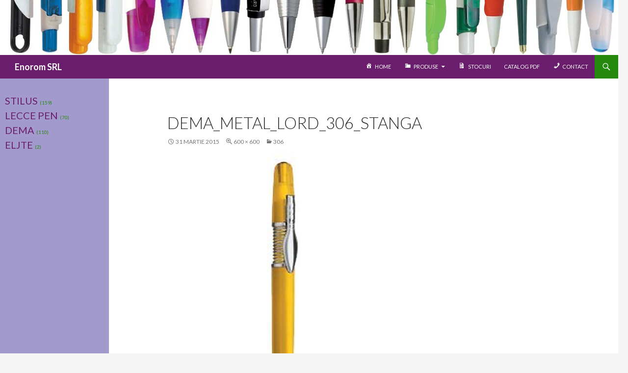

--- FILE ---
content_type: text/html; charset=UTF-8
request_url: https://mecfin.ro/?attachment_id=326
body_size: 10197
content:
<!DOCTYPE html>
<!--[if IE 7]>
<html class="ie ie7" lang="ro-RO">
<![endif]-->
<!--[if IE 8]>
<html class="ie ie8" lang="ro-RO">
<![endif]-->
<!--[if !(IE 7) & !(IE 8)]><!-->
<html lang="ro-RO">
<!--<![endif]-->
<head>
	<meta charset="UTF-8">
	<meta name="viewport" content="width=device-width">
	<title>dema_metal_lord_306_stanga - Enorom SRL</title>
	<link rel="profile" href="http://gmpg.org/xfn/11">
	<link rel="pingback" href="https://mecfin.ro/site/xmlrpc.php">
	<!--[if lt IE 9]>
	<script src="https://mecfin.ro/site/wp-content/themes/twentyfourteen/js/html5.js"></script>
	<![endif]-->
	<meta name='robots' content='index, follow, max-image-preview:large, max-snippet:-1, max-video-preview:-1' />

	<!-- This site is optimized with the Yoast SEO plugin v19.8 - https://yoast.com/wordpress/plugins/seo/ -->
	<link rel="canonical" href="https://mecfin.ro/site/wp-content/uploads/2015/03/dema_metal_lord_306_stanga.jpg" />
	<meta property="og:locale" content="ro_RO" />
	<meta property="og:type" content="article" />
	<meta property="og:title" content="dema_metal_lord_306_stanga - Enorom SRL" />
	<meta property="og:url" content="https://mecfin.ro/site/wp-content/uploads/2015/03/dema_metal_lord_306_stanga.jpg" />
	<meta property="og:site_name" content="Enorom SRL" />
	<meta property="article:modified_time" content="2015-07-21T11:10:00+00:00" />
	<meta property="og:image" content="https://mecfin.ro/site/wp-content/uploads/2015/03/dema_metal_lord_306_stanga.jpg" />
	<meta property="og:image:width" content="600" />
	<meta property="og:image:height" content="600" />
	<meta property="og:image:type" content="image/jpeg" />
	<script type="application/ld+json" class="yoast-schema-graph">{"@context":"https://schema.org","@graph":[{"@type":"WebPage","@id":"https://mecfin.ro/site/wp-content/uploads/2015/03/dema_metal_lord_306_stanga.jpg","url":"https://mecfin.ro/site/wp-content/uploads/2015/03/dema_metal_lord_306_stanga.jpg","name":"dema_metal_lord_306_stanga - Enorom SRL","isPartOf":{"@id":"https://mecfin.ro/#website"},"primaryImageOfPage":{"@id":"https://mecfin.ro/site/wp-content/uploads/2015/03/dema_metal_lord_306_stanga.jpg#primaryimage"},"image":{"@id":"https://mecfin.ro/site/wp-content/uploads/2015/03/dema_metal_lord_306_stanga.jpg#primaryimage"},"thumbnailUrl":"https://mecfin.ro/site/wp-content/uploads/2015/03/dema_metal_lord_306_stanga.jpg","datePublished":"2015-03-31T17:00:36+00:00","dateModified":"2015-07-21T11:10:00+00:00","breadcrumb":{"@id":"https://mecfin.ro/site/wp-content/uploads/2015/03/dema_metal_lord_306_stanga.jpg#breadcrumb"},"inLanguage":"ro-RO","potentialAction":[{"@type":"ReadAction","target":["https://mecfin.ro/site/wp-content/uploads/2015/03/dema_metal_lord_306_stanga.jpg"]}]},{"@type":"ImageObject","inLanguage":"ro-RO","@id":"https://mecfin.ro/site/wp-content/uploads/2015/03/dema_metal_lord_306_stanga.jpg#primaryimage","url":"https://mecfin.ro/site/wp-content/uploads/2015/03/dema_metal_lord_306_stanga.jpg","contentUrl":"https://mecfin.ro/site/wp-content/uploads/2015/03/dema_metal_lord_306_stanga.jpg","width":600,"height":600},{"@type":"BreadcrumbList","@id":"https://mecfin.ro/site/wp-content/uploads/2015/03/dema_metal_lord_306_stanga.jpg#breadcrumb","itemListElement":[{"@type":"ListItem","position":1,"name":"Acasă","item":"https://mecfin.ro/"},{"@type":"ListItem","position":2,"name":"306","item":"https://mecfin.ro/pixuri/dema/306/"},{"@type":"ListItem","position":3,"name":"dema_metal_lord_306_stanga"}]},{"@type":"WebSite","@id":"https://mecfin.ro/#website","url":"https://mecfin.ro/","name":"Enorom SRL","description":"","potentialAction":[{"@type":"SearchAction","target":{"@type":"EntryPoint","urlTemplate":"https://mecfin.ro/?s={search_term_string}"},"query-input":"required name=search_term_string"}],"inLanguage":"ro-RO"}]}</script>
	<!-- / Yoast SEO plugin. -->


<link rel='dns-prefetch' href='//fonts.googleapis.com' />
<link rel='dns-prefetch' href='//s.w.org' />
<link href='https://fonts.gstatic.com' crossorigin rel='preconnect' />
<link rel="alternate" type="application/rss+xml" title="Enorom SRL &raquo; Flux" href="https://mecfin.ro/feed/" />
<link rel="alternate" type="application/rss+xml" title="Enorom SRL &raquo; Flux comentarii" href="https://mecfin.ro/comments/feed/" />
<script>
window._wpemojiSettings = {"baseUrl":"https:\/\/s.w.org\/images\/core\/emoji\/14.0.0\/72x72\/","ext":".png","svgUrl":"https:\/\/s.w.org\/images\/core\/emoji\/14.0.0\/svg\/","svgExt":".svg","source":{"concatemoji":"https:\/\/mecfin.ro\/site\/wp-includes\/js\/wp-emoji-release.min.js?ver=10308cec064d49c22f8dc93e6f390529"}};
/*! This file is auto-generated */
!function(e,a,t){var n,r,o,i=a.createElement("canvas"),p=i.getContext&&i.getContext("2d");function s(e,t){var a=String.fromCharCode,e=(p.clearRect(0,0,i.width,i.height),p.fillText(a.apply(this,e),0,0),i.toDataURL());return p.clearRect(0,0,i.width,i.height),p.fillText(a.apply(this,t),0,0),e===i.toDataURL()}function c(e){var t=a.createElement("script");t.src=e,t.defer=t.type="text/javascript",a.getElementsByTagName("head")[0].appendChild(t)}for(o=Array("flag","emoji"),t.supports={everything:!0,everythingExceptFlag:!0},r=0;r<o.length;r++)t.supports[o[r]]=function(e){if(!p||!p.fillText)return!1;switch(p.textBaseline="top",p.font="600 32px Arial",e){case"flag":return s([127987,65039,8205,9895,65039],[127987,65039,8203,9895,65039])?!1:!s([55356,56826,55356,56819],[55356,56826,8203,55356,56819])&&!s([55356,57332,56128,56423,56128,56418,56128,56421,56128,56430,56128,56423,56128,56447],[55356,57332,8203,56128,56423,8203,56128,56418,8203,56128,56421,8203,56128,56430,8203,56128,56423,8203,56128,56447]);case"emoji":return!s([129777,127995,8205,129778,127999],[129777,127995,8203,129778,127999])}return!1}(o[r]),t.supports.everything=t.supports.everything&&t.supports[o[r]],"flag"!==o[r]&&(t.supports.everythingExceptFlag=t.supports.everythingExceptFlag&&t.supports[o[r]]);t.supports.everythingExceptFlag=t.supports.everythingExceptFlag&&!t.supports.flag,t.DOMReady=!1,t.readyCallback=function(){t.DOMReady=!0},t.supports.everything||(n=function(){t.readyCallback()},a.addEventListener?(a.addEventListener("DOMContentLoaded",n,!1),e.addEventListener("load",n,!1)):(e.attachEvent("onload",n),a.attachEvent("onreadystatechange",function(){"complete"===a.readyState&&t.readyCallback()})),(e=t.source||{}).concatemoji?c(e.concatemoji):e.wpemoji&&e.twemoji&&(c(e.twemoji),c(e.wpemoji)))}(window,document,window._wpemojiSettings);
</script>
<style>
img.wp-smiley,
img.emoji {
	display: inline !important;
	border: none !important;
	box-shadow: none !important;
	height: 1em !important;
	width: 1em !important;
	margin: 0 0.07em !important;
	vertical-align: -0.1em !important;
	background: none !important;
	padding: 0 !important;
}
</style>
	<link rel='stylesheet' id='dashicons-css'  href='https://mecfin.ro/site/wp-includes/css/dashicons.min.css?ver=10308cec064d49c22f8dc93e6f390529' media='all' />
<link rel='stylesheet' id='menu-icons-extra-css'  href='https://mecfin.ro/site/wp-content/plugins/menu-icons/css/extra.min.css?ver=0.13.0' media='all' />
<link rel='stylesheet' id='wp-block-library-css'  href='https://mecfin.ro/site/wp-includes/css/dist/block-library/style.min.css?ver=10308cec064d49c22f8dc93e6f390529' media='all' />
<style id='wp-block-library-theme-inline-css'>
.wp-block-audio figcaption{color:#555;font-size:13px;text-align:center}.is-dark-theme .wp-block-audio figcaption{color:hsla(0,0%,100%,.65)}.wp-block-code{border:1px solid #ccc;border-radius:4px;font-family:Menlo,Consolas,monaco,monospace;padding:.8em 1em}.wp-block-embed figcaption{color:#555;font-size:13px;text-align:center}.is-dark-theme .wp-block-embed figcaption{color:hsla(0,0%,100%,.65)}.blocks-gallery-caption{color:#555;font-size:13px;text-align:center}.is-dark-theme .blocks-gallery-caption{color:hsla(0,0%,100%,.65)}.wp-block-image figcaption{color:#555;font-size:13px;text-align:center}.is-dark-theme .wp-block-image figcaption{color:hsla(0,0%,100%,.65)}.wp-block-pullquote{border-top:4px solid;border-bottom:4px solid;margin-bottom:1.75em;color:currentColor}.wp-block-pullquote__citation,.wp-block-pullquote cite,.wp-block-pullquote footer{color:currentColor;text-transform:uppercase;font-size:.8125em;font-style:normal}.wp-block-quote{border-left:.25em solid;margin:0 0 1.75em;padding-left:1em}.wp-block-quote cite,.wp-block-quote footer{color:currentColor;font-size:.8125em;position:relative;font-style:normal}.wp-block-quote.has-text-align-right{border-left:none;border-right:.25em solid;padding-left:0;padding-right:1em}.wp-block-quote.has-text-align-center{border:none;padding-left:0}.wp-block-quote.is-large,.wp-block-quote.is-style-large,.wp-block-quote.is-style-plain{border:none}.wp-block-search .wp-block-search__label{font-weight:700}:where(.wp-block-group.has-background){padding:1.25em 2.375em}.wp-block-separator.has-css-opacity{opacity:.4}.wp-block-separator{border:none;border-bottom:2px solid;margin-left:auto;margin-right:auto}.wp-block-separator.has-alpha-channel-opacity{opacity:1}.wp-block-separator:not(.is-style-wide):not(.is-style-dots){width:100px}.wp-block-separator.has-background:not(.is-style-dots){border-bottom:none;height:1px}.wp-block-separator.has-background:not(.is-style-wide):not(.is-style-dots){height:2px}.wp-block-table thead{border-bottom:3px solid}.wp-block-table tfoot{border-top:3px solid}.wp-block-table td,.wp-block-table th{padding:.5em;border:1px solid;word-break:normal}.wp-block-table figcaption{color:#555;font-size:13px;text-align:center}.is-dark-theme .wp-block-table figcaption{color:hsla(0,0%,100%,.65)}.wp-block-video figcaption{color:#555;font-size:13px;text-align:center}.is-dark-theme .wp-block-video figcaption{color:hsla(0,0%,100%,.65)}.wp-block-template-part.has-background{padding:1.25em 2.375em;margin-top:0;margin-bottom:0}
</style>
<link rel='stylesheet' id='wc-blocks-vendors-style-css'  href='https://mecfin.ro/site/wp-content/plugins/woocommerce/packages/woocommerce-blocks/build/wc-blocks-vendors-style.css?ver=8.5.1' media='all' />
<link rel='stylesheet' id='wc-blocks-style-css'  href='https://mecfin.ro/site/wp-content/plugins/woocommerce/packages/woocommerce-blocks/build/wc-blocks-style.css?ver=8.5.1' media='all' />
<style id='global-styles-inline-css'>
body{--wp--preset--color--black: #000;--wp--preset--color--cyan-bluish-gray: #abb8c3;--wp--preset--color--white: #fff;--wp--preset--color--pale-pink: #f78da7;--wp--preset--color--vivid-red: #cf2e2e;--wp--preset--color--luminous-vivid-orange: #ff6900;--wp--preset--color--luminous-vivid-amber: #fcb900;--wp--preset--color--light-green-cyan: #7bdcb5;--wp--preset--color--vivid-green-cyan: #00d084;--wp--preset--color--pale-cyan-blue: #8ed1fc;--wp--preset--color--vivid-cyan-blue: #0693e3;--wp--preset--color--vivid-purple: #9b51e0;--wp--preset--color--green: #24890d;--wp--preset--color--dark-gray: #2b2b2b;--wp--preset--color--medium-gray: #767676;--wp--preset--color--light-gray: #f5f5f5;--wp--preset--gradient--vivid-cyan-blue-to-vivid-purple: linear-gradient(135deg,rgba(6,147,227,1) 0%,rgb(155,81,224) 100%);--wp--preset--gradient--light-green-cyan-to-vivid-green-cyan: linear-gradient(135deg,rgb(122,220,180) 0%,rgb(0,208,130) 100%);--wp--preset--gradient--luminous-vivid-amber-to-luminous-vivid-orange: linear-gradient(135deg,rgba(252,185,0,1) 0%,rgba(255,105,0,1) 100%);--wp--preset--gradient--luminous-vivid-orange-to-vivid-red: linear-gradient(135deg,rgba(255,105,0,1) 0%,rgb(207,46,46) 100%);--wp--preset--gradient--very-light-gray-to-cyan-bluish-gray: linear-gradient(135deg,rgb(238,238,238) 0%,rgb(169,184,195) 100%);--wp--preset--gradient--cool-to-warm-spectrum: linear-gradient(135deg,rgb(74,234,220) 0%,rgb(151,120,209) 20%,rgb(207,42,186) 40%,rgb(238,44,130) 60%,rgb(251,105,98) 80%,rgb(254,248,76) 100%);--wp--preset--gradient--blush-light-purple: linear-gradient(135deg,rgb(255,206,236) 0%,rgb(152,150,240) 100%);--wp--preset--gradient--blush-bordeaux: linear-gradient(135deg,rgb(254,205,165) 0%,rgb(254,45,45) 50%,rgb(107,0,62) 100%);--wp--preset--gradient--luminous-dusk: linear-gradient(135deg,rgb(255,203,112) 0%,rgb(199,81,192) 50%,rgb(65,88,208) 100%);--wp--preset--gradient--pale-ocean: linear-gradient(135deg,rgb(255,245,203) 0%,rgb(182,227,212) 50%,rgb(51,167,181) 100%);--wp--preset--gradient--electric-grass: linear-gradient(135deg,rgb(202,248,128) 0%,rgb(113,206,126) 100%);--wp--preset--gradient--midnight: linear-gradient(135deg,rgb(2,3,129) 0%,rgb(40,116,252) 100%);--wp--preset--duotone--dark-grayscale: url('#wp-duotone-dark-grayscale');--wp--preset--duotone--grayscale: url('#wp-duotone-grayscale');--wp--preset--duotone--purple-yellow: url('#wp-duotone-purple-yellow');--wp--preset--duotone--blue-red: url('#wp-duotone-blue-red');--wp--preset--duotone--midnight: url('#wp-duotone-midnight');--wp--preset--duotone--magenta-yellow: url('#wp-duotone-magenta-yellow');--wp--preset--duotone--purple-green: url('#wp-duotone-purple-green');--wp--preset--duotone--blue-orange: url('#wp-duotone-blue-orange');--wp--preset--font-size--small: 13px;--wp--preset--font-size--medium: 20px;--wp--preset--font-size--large: 36px;--wp--preset--font-size--x-large: 42px;}.has-black-color{color: var(--wp--preset--color--black) !important;}.has-cyan-bluish-gray-color{color: var(--wp--preset--color--cyan-bluish-gray) !important;}.has-white-color{color: var(--wp--preset--color--white) !important;}.has-pale-pink-color{color: var(--wp--preset--color--pale-pink) !important;}.has-vivid-red-color{color: var(--wp--preset--color--vivid-red) !important;}.has-luminous-vivid-orange-color{color: var(--wp--preset--color--luminous-vivid-orange) !important;}.has-luminous-vivid-amber-color{color: var(--wp--preset--color--luminous-vivid-amber) !important;}.has-light-green-cyan-color{color: var(--wp--preset--color--light-green-cyan) !important;}.has-vivid-green-cyan-color{color: var(--wp--preset--color--vivid-green-cyan) !important;}.has-pale-cyan-blue-color{color: var(--wp--preset--color--pale-cyan-blue) !important;}.has-vivid-cyan-blue-color{color: var(--wp--preset--color--vivid-cyan-blue) !important;}.has-vivid-purple-color{color: var(--wp--preset--color--vivid-purple) !important;}.has-black-background-color{background-color: var(--wp--preset--color--black) !important;}.has-cyan-bluish-gray-background-color{background-color: var(--wp--preset--color--cyan-bluish-gray) !important;}.has-white-background-color{background-color: var(--wp--preset--color--white) !important;}.has-pale-pink-background-color{background-color: var(--wp--preset--color--pale-pink) !important;}.has-vivid-red-background-color{background-color: var(--wp--preset--color--vivid-red) !important;}.has-luminous-vivid-orange-background-color{background-color: var(--wp--preset--color--luminous-vivid-orange) !important;}.has-luminous-vivid-amber-background-color{background-color: var(--wp--preset--color--luminous-vivid-amber) !important;}.has-light-green-cyan-background-color{background-color: var(--wp--preset--color--light-green-cyan) !important;}.has-vivid-green-cyan-background-color{background-color: var(--wp--preset--color--vivid-green-cyan) !important;}.has-pale-cyan-blue-background-color{background-color: var(--wp--preset--color--pale-cyan-blue) !important;}.has-vivid-cyan-blue-background-color{background-color: var(--wp--preset--color--vivid-cyan-blue) !important;}.has-vivid-purple-background-color{background-color: var(--wp--preset--color--vivid-purple) !important;}.has-black-border-color{border-color: var(--wp--preset--color--black) !important;}.has-cyan-bluish-gray-border-color{border-color: var(--wp--preset--color--cyan-bluish-gray) !important;}.has-white-border-color{border-color: var(--wp--preset--color--white) !important;}.has-pale-pink-border-color{border-color: var(--wp--preset--color--pale-pink) !important;}.has-vivid-red-border-color{border-color: var(--wp--preset--color--vivid-red) !important;}.has-luminous-vivid-orange-border-color{border-color: var(--wp--preset--color--luminous-vivid-orange) !important;}.has-luminous-vivid-amber-border-color{border-color: var(--wp--preset--color--luminous-vivid-amber) !important;}.has-light-green-cyan-border-color{border-color: var(--wp--preset--color--light-green-cyan) !important;}.has-vivid-green-cyan-border-color{border-color: var(--wp--preset--color--vivid-green-cyan) !important;}.has-pale-cyan-blue-border-color{border-color: var(--wp--preset--color--pale-cyan-blue) !important;}.has-vivid-cyan-blue-border-color{border-color: var(--wp--preset--color--vivid-cyan-blue) !important;}.has-vivid-purple-border-color{border-color: var(--wp--preset--color--vivid-purple) !important;}.has-vivid-cyan-blue-to-vivid-purple-gradient-background{background: var(--wp--preset--gradient--vivid-cyan-blue-to-vivid-purple) !important;}.has-light-green-cyan-to-vivid-green-cyan-gradient-background{background: var(--wp--preset--gradient--light-green-cyan-to-vivid-green-cyan) !important;}.has-luminous-vivid-amber-to-luminous-vivid-orange-gradient-background{background: var(--wp--preset--gradient--luminous-vivid-amber-to-luminous-vivid-orange) !important;}.has-luminous-vivid-orange-to-vivid-red-gradient-background{background: var(--wp--preset--gradient--luminous-vivid-orange-to-vivid-red) !important;}.has-very-light-gray-to-cyan-bluish-gray-gradient-background{background: var(--wp--preset--gradient--very-light-gray-to-cyan-bluish-gray) !important;}.has-cool-to-warm-spectrum-gradient-background{background: var(--wp--preset--gradient--cool-to-warm-spectrum) !important;}.has-blush-light-purple-gradient-background{background: var(--wp--preset--gradient--blush-light-purple) !important;}.has-blush-bordeaux-gradient-background{background: var(--wp--preset--gradient--blush-bordeaux) !important;}.has-luminous-dusk-gradient-background{background: var(--wp--preset--gradient--luminous-dusk) !important;}.has-pale-ocean-gradient-background{background: var(--wp--preset--gradient--pale-ocean) !important;}.has-electric-grass-gradient-background{background: var(--wp--preset--gradient--electric-grass) !important;}.has-midnight-gradient-background{background: var(--wp--preset--gradient--midnight) !important;}.has-small-font-size{font-size: var(--wp--preset--font-size--small) !important;}.has-medium-font-size{font-size: var(--wp--preset--font-size--medium) !important;}.has-large-font-size{font-size: var(--wp--preset--font-size--large) !important;}.has-x-large-font-size{font-size: var(--wp--preset--font-size--x-large) !important;}
</style>
<link rel='stylesheet' id='fancybox-for-wp-css'  href='https://mecfin.ro/site/wp-content/plugins/fancybox-for-wordpress/assets/css/fancybox.css?ver=1.3.4' media='all' />
<link rel='stylesheet' id='woocommerce-layout-css'  href='https://mecfin.ro/site/wp-content/plugins/woocommerce/assets/css/woocommerce-layout.css?ver=7.0.0' media='all' />
<link rel='stylesheet' id='woocommerce-smallscreen-css'  href='https://mecfin.ro/site/wp-content/plugins/woocommerce/assets/css/woocommerce-smallscreen.css?ver=7.0.0' media='only screen and (max-width: 768px)' />
<link rel='stylesheet' id='woocommerce-general-css'  href='https://mecfin.ro/site/wp-content/plugins/woocommerce/assets/css/woocommerce.css?ver=7.0.0' media='all' />
<style id='woocommerce-inline-inline-css'>
.woocommerce form .form-row .required { visibility: visible; }
</style>
<link rel='stylesheet' id='twentyfourteen-lato-css'  href='https://fonts.googleapis.com/css?family=Lato%3A300%2C400%2C700%2C900%2C300italic%2C400italic%2C700italic&#038;subset=latin%2Clatin-ext&#038;display=fallback' media='all' />
<link rel='stylesheet' id='genericons-css'  href='https://mecfin.ro/site/wp-content/plugins/menu-icons/vendor/codeinwp/icon-picker/css/types/genericons.min.css?ver=3.4' media='all' />
<link rel='stylesheet' id='twentyfourteen-style-css'  href='https://mecfin.ro/site/wp-content/themes/mecfin2015/style.css?ver=20190507' media='all' />
<link rel='stylesheet' id='twentyfourteen-block-style-css'  href='https://mecfin.ro/site/wp-content/themes/twentyfourteen/css/blocks.css?ver=20190102' media='all' />
<!--[if lt IE 9]>
<link rel='stylesheet' id='twentyfourteen-ie-css'  href='https://mecfin.ro/site/wp-content/themes/twentyfourteen/css/ie.css?ver=20140701' media='all' />
<![endif]-->
<script src='https://mecfin.ro/site/wp-includes/js/jquery/jquery.min.js?ver=3.6.0' id='jquery-core-js'></script>
<script src='https://mecfin.ro/site/wp-includes/js/jquery/jquery-migrate.min.js?ver=3.3.2' id='jquery-migrate-js'></script>
<script src='https://mecfin.ro/site/wp-content/plugins/fancybox-for-wordpress/assets/js/jquery.fancybox.js?ver=1.3.4' id='fancybox-for-wp-js'></script>
<script src='https://mecfin.ro/site/wp-content/themes/twentyfourteen/js/keyboard-image-navigation.js?ver=20150120' id='twentyfourteen-keyboard-image-navigation-js'></script>
<link rel="https://api.w.org/" href="https://mecfin.ro/wp-json/" /><link rel="alternate" type="application/json" href="https://mecfin.ro/wp-json/wp/v2/media/326" /><link rel="EditURI" type="application/rsd+xml" title="RSD" href="https://mecfin.ro/site/xmlrpc.php?rsd" />
<link rel="wlwmanifest" type="application/wlwmanifest+xml" href="https://mecfin.ro/site/wp-includes/wlwmanifest.xml" /> 

<link rel='shortlink' href='https://mecfin.ro/?p=326' />
<link rel="alternate" type="application/json+oembed" href="https://mecfin.ro/wp-json/oembed/1.0/embed?url=https%3A%2F%2Fmecfin.ro%2F%3Fattachment_id%3D326" />
<link rel="alternate" type="text/xml+oembed" href="https://mecfin.ro/wp-json/oembed/1.0/embed?url=https%3A%2F%2Fmecfin.ro%2F%3Fattachment_id%3D326&#038;format=xml" />
	<link rel="preconnect" href="https://fonts.googleapis.com">
	<link rel="preconnect" href="https://fonts.gstatic.com">
	<link href='https://fonts.googleapis.com/css2?display=swap&family=Lato' rel='stylesheet'>
<!-- Fancybox for WordPress v3.3.3 -->
<style type="text/css">
	.fancybox-slide--image .fancybox-content{background-color: #FFFFFF}div.fancybox-caption{display:none !important;}
	
	img.fancybox-image{border-width:10px;border-color:#FFFFFF;border-style:solid;}
	div.fancybox-bg{background-color:rgba(102,102,102,0.3);opacity:1 !important;}div.fancybox-content{border-color:#FFFFFF}
	div#fancybox-title{background-color:#FFFFFF}
	div.fancybox-content{background-color:#FFFFFF;border:1px solid #BBBBBB}
	div#fancybox-title-inside{color:#333333}
	
	
	
	div.fancybox-caption p.caption-title{display:inline-block}
	div.fancybox-caption p.caption-title{font-size:14px}
	div.fancybox-caption p.caption-title{color:#333333}
	div.fancybox-caption {color:#333333}div.fancybox-caption p.caption-title {background:#fff; width:auto;padding:10px 30px;}div.fancybox-content p.caption-title{color:#333333;margin: 0;padding: 5px 0;}body.fancybox-active .fancybox-container .fancybox-stage .fancybox-content .fancybox-close-small{display:block;}
</style><script type="text/javascript">
	jQuery(function () {

		var mobileOnly = false;
		
		if (mobileOnly) {
			return;
		}

		jQuery.fn.getTitle = function () { // Copy the title of every IMG tag and add it to its parent A so that fancybox can show titles
			var arr = jQuery("a[data-fancybox]");
									jQuery.each(arr, function() {
										var title = jQuery(this).children("img").attr("title");
										 var caption = jQuery(this).next("figcaption").html();
                                        if(caption && title){jQuery(this).attr("title",title+" " + caption)}else if(title){ jQuery(this).attr("title",title);}else if(caption){jQuery(this).attr("title",caption);}
									});			}

		// Supported file extensions

				var thumbnails = jQuery("a:has(img)").not(".nolightbox").not('.envira-gallery-link').not('.ngg-simplelightbox').filter(function () {
			return /\.(jpe?g|png|gif|mp4|webp|bmp|pdf)(\?[^/]*)*$/i.test(jQuery(this).attr('href'))
		});
		

		// Add data-type iframe for links that are not images or videos.
		var iframeLinks = jQuery('.fancyboxforwp').filter(function () {
			return !/\.(jpe?g|png|gif|mp4|webp|bmp|pdf)(\?[^/]*)*$/i.test(jQuery(this).attr('href'))
		}).filter(function () {
			return !/vimeo|youtube/i.test(jQuery(this).attr('href'))
		});
		iframeLinks.attr({"data-type": "iframe"}).getTitle();

				// Gallery All
		thumbnails.addClass("fancyboxforwp").attr("data-fancybox", "gallery").getTitle();
		iframeLinks.attr({"data-fancybox": "gallery"}).getTitle();

		// Gallery type NONE
		
		// Call fancybox and apply it on any link with a rel atribute that starts with "fancybox", with the options set on the admin panel
		jQuery("a.fancyboxforwp").fancyboxforwp({
			loop: false,
			smallBtn: true,
			zoomOpacity: "auto",
			animationEffect: "fade",
			animationDuration: 200,
			transitionEffect: "fade",
			transitionDuration: "100",
			overlayShow: true,
			overlayOpacity: "0.3",
			titleShow: true,
			titlePosition: "inside",
			keyboard: true,
			showCloseButton: true,
			arrows: true,
			clickContent:false,
			clickSlide: "close",
			mobile: {
				clickContent: function (current, event) {
					return current.type === "image" ? "toggleControls" : false;
				},
				clickSlide: function (current, event) {
					return current.type === "image" ? "close" : "close";
				},
			},
			wheel: false,
			toolbar: true,
			preventCaptionOverlap: true,
			onInit: function() { },			onDeactivate
	: function() { },		beforeClose: function() { },			afterShow: function(instance) { jQuery( ".fancybox-image" ).on("click", function( ){ ( instance.isScaledDown() ) ? instance.scaleToActual() : instance.scaleToFit() }) },				afterClose: function() { },					caption : function( instance, item ) {var title ="";if("undefined" != typeof jQuery(this).context ){var title = jQuery(this).context.title;} else { var title = ("undefined" != typeof jQuery(this).attr("title")) ? jQuery(this).attr("title") : false;}var caption = jQuery(this).data('caption') || '';if ( item.type === 'image' && title.length ) {caption = (caption.length ? caption + '<br />' : '') + '<p class="caption-title">'+title+'</p>' ;}return caption;},
		afterLoad : function( instance, current ) {current.$content.append('<div class=\"fancybox-custom-caption inside-caption\" style=\" position: absolute;left:0;right:0;color:#000;margin:0 auto;bottom:0;text-align:center;background-color:#FFFFFF \">' + current.opts.caption + '</div>');},
			})
		;

			})
</script>
<!-- END Fancybox for WordPress -->
<script type="text/javascript">
(function(url){
	if(/(?:Chrome\/26\.0\.1410\.63 Safari\/537\.31|WordfenceTestMonBot)/.test(navigator.userAgent)){ return; }
	var addEvent = function(evt, handler) {
		if (window.addEventListener) {
			document.addEventListener(evt, handler, false);
		} else if (window.attachEvent) {
			document.attachEvent('on' + evt, handler);
		}
	};
	var removeEvent = function(evt, handler) {
		if (window.removeEventListener) {
			document.removeEventListener(evt, handler, false);
		} else if (window.detachEvent) {
			document.detachEvent('on' + evt, handler);
		}
	};
	var evts = 'contextmenu dblclick drag dragend dragenter dragleave dragover dragstart drop keydown keypress keyup mousedown mousemove mouseout mouseover mouseup mousewheel scroll'.split(' ');
	var logHuman = function() {
		if (window.wfLogHumanRan) { return; }
		window.wfLogHumanRan = true;
		var wfscr = document.createElement('script');
		wfscr.type = 'text/javascript';
		wfscr.async = true;
		wfscr.src = url + '&r=' + Math.random();
		(document.getElementsByTagName('head')[0]||document.getElementsByTagName('body')[0]).appendChild(wfscr);
		for (var i = 0; i < evts.length; i++) {
			removeEvent(evts[i], logHuman);
		}
	};
	for (var i = 0; i < evts.length; i++) {
		addEvent(evts[i], logHuman);
	}
})('//mecfin.ro/?wordfence_lh=1&hid=32BD3CFFF23A645599DEF5F7F53CF466');
</script><script>
  (function(i,s,o,g,r,a,m){i['GoogleAnalyticsObject']=r;i[r]=i[r]||function(){
  (i[r].q=i[r].q||[]).push(arguments)},i[r].l=1*new Date();a=s.createElement(o),
  m=s.getElementsByTagName(o)[0];a.async=1;a.src=g;m.parentNode.insertBefore(a,m)
  })(window,document,'script','//www.google-analytics.com/analytics.js','ga');

  ga('create', 'UA-5935154-30', 'auto');
  ga('send', 'pageview');

</script><link rel="Shortcut Icon" type="image/x-icon" href="//mecfin.ro/site/wp-content/uploads/2015/04/favicon.ico" />
	<noscript><style>.woocommerce-product-gallery{ opacity: 1 !important; }</style></noscript>
			<style id="wp-custom-css">
			@media screen and (min-width: 1008px) {
.content-sidebar {
    margin-left: -25%;
    width: 25%;
}
}		</style>
			<style id="egf-frontend-styles" type="text/css">
		.cat-parent a {} .children a {color: #6a1d6c;font-size: 17px;} .widget ul, .widget ol {color: #6a1d6c;font-size: 20px;} span.count {color: #24890d;font-size: 10px;} li.current-cat {color: #6a1d6c!important;} .current-cat a {color: #182ea0;} .widget a {color: #6a1d6c;} p {font-family: 'Lato', sans-serif;font-style: normal;font-weight: 400;} #woocommerce_product_categories-2 > ul > li > ul > li > ul > li a {font-size: 15px!important;} h1 {} h2 {} h3 {} h4 {} h5 {} h6 {} 	</style>
	</head>

<body class="attachment attachment-template-default single single-attachment postid-326 attachmentid-326 attachment-jpeg wp-embed-responsive theme-twentyfourteen woocommerce-no-js masthead-fixed full-width footer-widgets singular">
<div id="page" class="hfeed site">
	
	<header id="masthead" class="site-header" role="banner">        
		<!-- header slider start-->
		<div id="once-upon-a-header">
        <img src="http://mecfin.ro/site/wp-content/themes/mecfin2015/img/header_img_1260x112px_stilus.png" id="header-slider">		</div>
        <!-- header slider stop -->	
	
		<div class="header-main">
	
			<h1 class="site-title"><a href="https://mecfin.ro/" rel="home">Enorom SRL</a></h1>

			<div class="search-toggle">
				<a href="#search-container" class="screen-reader-text">Caută</a>
			</div>

			<nav id="primary-navigation" class="site-navigation primary-navigation" role="navigation">
				<button class="menu-toggle">Meniu principal</button>
				<a class="screen-reader-text skip-link" href="#content">Sari la conținut</a>
				<div class="menu-meniu-principal-container"><ul id="menu-meniu-principal" class="nav-menu"><li id="menu-item-32" class="menu-item menu-item-type-post_type menu-item-object-page menu-item-home menu-item-32"><a href="https://mecfin.ro/"><i class="_mi _before dashicons dashicons-admin-home" aria-hidden="true"></i><span>Home</span></a></li>
<li id="menu-item-22" class="menu-item menu-item-type-post_type menu-item-object-page menu-item-has-children menu-item-22"><a href="https://mecfin.ro/shop/"><i class="_mi _before dashicons dashicons-category" aria-hidden="true"></i><span>Produse</span></a>
<ul class="sub-menu">
	<li id="menu-item-54" class="menu-item menu-item-type-custom menu-item-object-custom menu-item-54"><a href="http://mecfin.ro/categorie-produs/stilus/">Stilus</a></li>
	<li id="menu-item-55" class="menu-item menu-item-type-custom menu-item-object-custom menu-item-has-children menu-item-55"><a href="http://mecfin.ro/categorie-produs/lecce-pen/">LeccePen</a>
	<ul class="sub-menu">
		<li id="menu-item-1623" class="menu-item menu-item-type-custom menu-item-object-custom menu-item-1623"><a href="http://mecfin.ro/categorie-produs/lecce-pen/lecce-pen-lecce-pen/">Lecce Pen</a></li>
		<li id="menu-item-1625" class="menu-item menu-item-type-custom menu-item-object-custom menu-item-1625"><a href="http://mecfin.ro/categorie-produs/lecce-pen/b1-metal/">B1Metal</a></li>
		<li id="menu-item-1624" class="menu-item menu-item-type-custom menu-item-object-custom menu-item-1624"><a href="http://mecfin.ro/categorie-produs/lecce-pen/notes-think-me/">Think me</a></li>
	</ul>
</li>
	<li id="menu-item-57" class="menu-item menu-item-type-custom menu-item-object-custom menu-item-57"><a href="http://mecfin.ro/categorie-produs/dema/">Dema</a></li>
	<li id="menu-item-58" class="menu-item menu-item-type-custom menu-item-object-custom menu-item-58"><a href="http://mecfin.ro/categorie-produs/promotionale-eljte/">Eljte</a></li>
</ul>
</li>
<li id="menu-item-71" class="menu-item menu-item-type-post_type menu-item-object-page menu-item-71"><a href="https://mecfin.ro/stocuri/"><i class="_mi _before dashicons dashicons-media-spreadsheet" aria-hidden="true"></i><span>Stocuri</span></a></li>
<li id="menu-item-1628" class="menu-item menu-item-type-post_type menu-item-object-page menu-item-1628"><a href="https://mecfin.ro/catalog-pdf/">Catalog PDF</a></li>
<li id="menu-item-21" class="menu-item menu-item-type-post_type menu-item-object-page menu-item-21"><a href="https://mecfin.ro/contact/"><i class="_mi _before dashicons dashicons-phone" aria-hidden="true"></i><span>Contact</span></a></li>
</ul></div>			</nav>
		</div>

		<div id="search-container" class="search-box-wrapper hide">
			<div class="search-box">
				<form role="search" method="get" class="search-form" action="https://mecfin.ro/">
				<label>
					<span class="screen-reader-text">Caută după:</span>
					<input type="search" class="search-field" placeholder="Căutare&hellip;" value="" name="s" />
				</label>
				<input type="submit" class="search-submit" value="Caută" />
			</form>			</div>
		</div>
	</header><!-- #masthead -->

	<div id="main" class="site-main">

	<section id="primary" class="content-area image-attachment">
		<div id="content" class="site-content" role="main">

				<article id="post-326" class="post-326 attachment type-attachment status-inherit hentry">
				<header class="entry-header">
					<h1 class="entry-title">dema_metal_lord_306_stanga</h1>
					<div class="entry-meta">

						<span class="entry-date"><time class="entry-date" datetime="2015-03-31T17:00:36+00:00">31 martie 2015</time></span>

						<span class="full-size-link"><a href="https://mecfin.ro/site/wp-content/uploads/2015/03/dema_metal_lord_306_stanga.jpg">600 &times; 600</a></span>

						<span class="parent-post-link"><a href="https://mecfin.ro/pixuri/dema/306/" rel="gallery">306</a></span>
											</div><!-- .entry-meta -->
				</header><!-- .entry-header -->

				<div class="entry-content">
					<div class="entry-attachment">
						<div class="attachment">
							<a href="https://mecfin.ro/?attachment_id=324" rel="attachment"><img width="600" height="600" src="https://mecfin.ro/site/wp-content/uploads/2015/03/dema_metal_lord_306_stanga.jpg" class="attachment-810x810 size-810x810" alt="" loading="lazy" srcset="https://mecfin.ro/site/wp-content/uploads/2015/03/dema_metal_lord_306_stanga.jpg 600w, https://mecfin.ro/site/wp-content/uploads/2015/03/dema_metal_lord_306_stanga-150x150.jpg 150w, https://mecfin.ro/site/wp-content/uploads/2015/03/dema_metal_lord_306_stanga-100x100.jpg 100w, https://mecfin.ro/site/wp-content/uploads/2015/03/dema_metal_lord_306_stanga-300x300.jpg 300w" sizes="(max-width: 600px) 100vw, 600px" /></a>						</div><!-- .attachment -->

											</div><!-- .entry-attachment -->

									</div><!-- .entry-content -->
			</article><!-- #post-## -->

			<nav id="image-navigation" class="navigation image-navigation">
				<div class="nav-links">
				<a href='https://mecfin.ro/?attachment_id=325'><div class="previous-image">Imaginea anterioară</div></a>								</div><!-- .nav-links -->
			</nav><!-- #image-navigation -->

			
<div id="comments" class="comments-area">

	
	
</div><!-- #comments -->

		
		</div><!-- #content -->
	</section><!-- #primary -->

<div id="secondary">
	
	
		<div id="primary-sidebar" class="primary-sidebar widget-area" role="complementary">
		<aside id="woocommerce_product_categories-2" class="widget woocommerce widget_product_categories"><ul class="product-categories"><li class="cat-item cat-item-6 cat-parent"><a href="https://mecfin.ro/categorie-produs/stilus/">STILUS</a> <span class="count">(159)</span></li>
<li class="cat-item cat-item-7 cat-parent"><a href="https://mecfin.ro/categorie-produs/lecce-pen/">LECCE PEN</a> <span class="count">(70)</span></li>
<li class="cat-item cat-item-8 cat-parent"><a href="https://mecfin.ro/categorie-produs/dema/">DEMA</a> <span class="count">(110)</span></li>
<li class="cat-item cat-item-9"><a href="https://mecfin.ro/categorie-produs/promotionale-eljte/">ELJTE</a> <span class="count">(2)</span></li>
</ul></aside>	</div><!-- #primary-sidebar -->
	</div><!-- #secondary -->

		</div><!-- #main -->

		<footer id="colophon" class="site-footer" role="contentinfo">

			
<div id="supplementary">
	<div id="footer-sidebar" class="footer-sidebar widget-area" role="complementary">
		<aside id="text-5" class="widget widget_text">			<div class="textwidget"><p>© 2006-2021 Enorom SRL.<br />
Toate drepturile rezervate.</p>
</div>
		</aside><aside id="text-3" class="widget widget_text">			<div class="textwidget"><p>Tel/Fax: 0256 / 209 405<br />
Mobil: 0744 / 394 284;  0721 / 309 636<br />
E-mail: office@enorom.ro</p>
</div>
		</aside><aside id="text-7" class="widget widget_text">			<div class="textwidget"></div>
		</aside><aside id="text-6" class="widget widget_text">			<div class="textwidget">Powered by <a class="weelo" href="http://www.weelo.ro">weelo.ro</a></div>
		</aside>	</div><!-- #footer-sidebar -->
</div><!-- #supplementary -->
<!--
			<div class="site-info">
				Powered by <a href="http://www.weelo.ro">weelo.ro</a>
			</div>--><!-- .site-info -->
		</footer><!-- #colophon -->
	</div><!-- #page -->

		<script type="text/javascript">
		(function () {
			var c = document.body.className;
			c = c.replace(/woocommerce-no-js/, 'woocommerce-js');
			document.body.className = c;
		})();
	</script>
	<script src='https://mecfin.ro/site/wp-content/plugins/woocommerce/assets/js/jquery-blockui/jquery.blockUI.min.js?ver=2.7.0-wc.7.0.0' id='jquery-blockui-js'></script>
<script src='https://mecfin.ro/site/wp-content/plugins/woocommerce/assets/js/js-cookie/js.cookie.min.js?ver=2.1.4-wc.7.0.0' id='js-cookie-js'></script>
<script id='woocommerce-js-extra'>
var woocommerce_params = {"ajax_url":"\/site\/wp-admin\/admin-ajax.php","wc_ajax_url":"\/?wc-ajax=%%endpoint%%"};
</script>
<script src='https://mecfin.ro/site/wp-content/plugins/woocommerce/assets/js/frontend/woocommerce.min.js?ver=7.0.0' id='woocommerce-js'></script>
<script id='wc-cart-fragments-js-extra'>
var wc_cart_fragments_params = {"ajax_url":"\/site\/wp-admin\/admin-ajax.php","wc_ajax_url":"\/?wc-ajax=%%endpoint%%","cart_hash_key":"wc_cart_hash_9f6dcd5f935a433010c52bc008024c3c","fragment_name":"wc_fragments_9f6dcd5f935a433010c52bc008024c3c","request_timeout":"5000"};
</script>
<script src='https://mecfin.ro/site/wp-content/plugins/woocommerce/assets/js/frontend/cart-fragments.min.js?ver=7.0.0' id='wc-cart-fragments-js'></script>
<script src='https://mecfin.ro/site/wp-includes/js/imagesloaded.min.js?ver=4.1.4' id='imagesloaded-js'></script>
<script src='https://mecfin.ro/site/wp-includes/js/masonry.min.js?ver=4.2.2' id='masonry-js'></script>
<script src='https://mecfin.ro/site/wp-includes/js/jquery/jquery.masonry.min.js?ver=3.1.2b' id='jquery-masonry-js'></script>
<script src='https://mecfin.ro/site/wp-content/themes/twentyfourteen/js/functions.js?ver=20171218' id='twentyfourteen-script-js'></script>
</body>
</html>